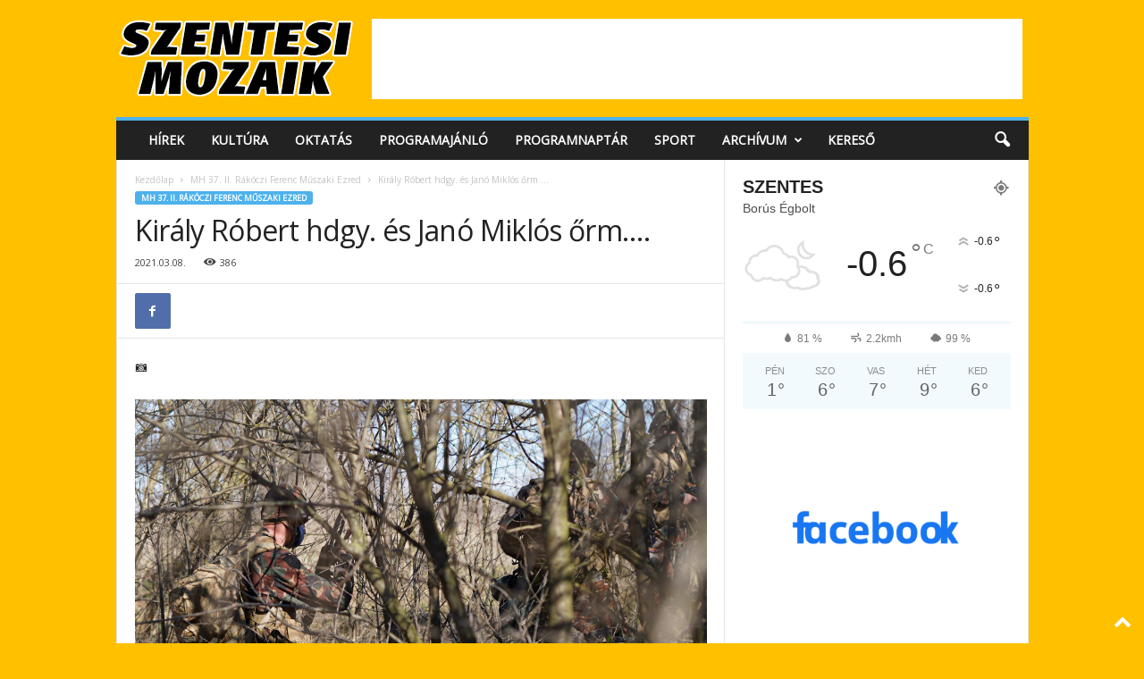

--- FILE ---
content_type: text/html; charset=utf-8
request_url: https://www.google.com/recaptcha/api2/aframe
body_size: 271
content:
<!DOCTYPE HTML><html><head><meta http-equiv="content-type" content="text/html; charset=UTF-8"></head><body><script nonce="BWhJZKwgFP7VGQFvZFjjxQ">/** Anti-fraud and anti-abuse applications only. See google.com/recaptcha */ try{var clients={'sodar':'https://pagead2.googlesyndication.com/pagead/sodar?'};window.addEventListener("message",function(a){try{if(a.source===window.parent){var b=JSON.parse(a.data);var c=clients[b['id']];if(c){var d=document.createElement('img');d.src=c+b['params']+'&rc='+(localStorage.getItem("rc::a")?sessionStorage.getItem("rc::b"):"");window.document.body.appendChild(d);sessionStorage.setItem("rc::e",parseInt(sessionStorage.getItem("rc::e")||0)+1);localStorage.setItem("rc::h",'1769146129547');}}}catch(b){}});window.parent.postMessage("_grecaptcha_ready", "*");}catch(b){}</script></body></html>